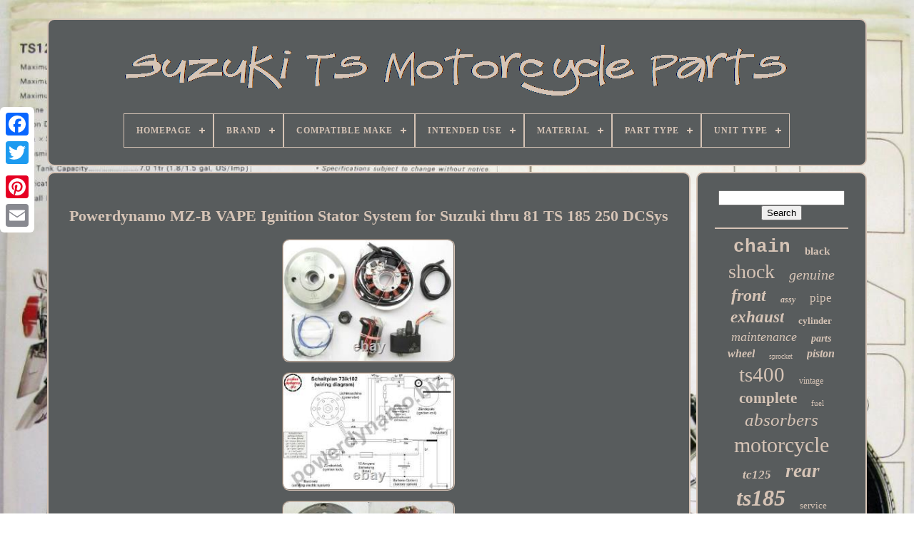

--- FILE ---
content_type: text/html; charset=UTF-8
request_url: https://suzukitsmotorcycleparts.info/en/powerdynamo-mz-b-vape-ignition-stator-system-for-suzuki-thru-81-ts-185-250-dcsys.php
body_size: 6086
content:
 <!DOCTYPE HTML>
 
  
<!--#################################################################################################################################################################################################

       HTML

#################################################################################################################################################################################################-->
<HTML>
	
 

<HEAD>
	 


	  <TITLE>
	
	
Powerdynamo Mz-b Vape Ignition Stator System For Suzuki Thru 81 Ts 185 250 Dcsys
  </TITLE>		  
	 <LINK	REL='icon' TYPE='image/png' HREF='https://suzukitsmotorcycleparts.info/favicon.png'>  

	<META	HTTP-EQUIV='content-type' CONTENT='text/html; charset=UTF-8'> 
 
	  <META CONTENT='width=device-width, initial-scale=1'	NAME='viewport'>	
  	  
	
	 
<!--#################################################################################################################################################################################################-->
<LINK  REL='stylesheet' TYPE='text/css'   HREF='https://suzukitsmotorcycleparts.info/waqecyzyti.css'>
	
	
	 <LINK TYPE='text/css'   REL='stylesheet'	HREF='https://suzukitsmotorcycleparts.info/bodiq.css'> 
 

	 <SCRIPT  TYPE='text/javascript'	SRC='https://code.jquery.com/jquery-latest.min.js'>			</SCRIPT>
	 <SCRIPT TYPE='text/javascript' SRC='https://suzukitsmotorcycleparts.info/pefa.js'> 	</SCRIPT>

  
	
		 <SCRIPT  SRC='https://suzukitsmotorcycleparts.info/nazaxoq.js' TYPE='text/javascript'>

 
 </SCRIPT> 
	
 

<SCRIPT SRC='https://suzukitsmotorcycleparts.info/peweguk.js' TYPE='text/javascript'  ASYNC> 
 </SCRIPT> 
	  
	<SCRIPT   SRC='https://suzukitsmotorcycleparts.info/jaty.js'	TYPE='text/javascript' ASYNC> 
	</SCRIPT>  
	
		
 
<SCRIPT TYPE='text/javascript'> 
 var a2a_config = a2a_config || {};a2a_config.no_3p = 1;  
 	</SCRIPT> 
 	 
		<SCRIPT	SRC='//static.addtoany.com/menu/page.js'  ASYNC TYPE='text/javascript'>
</SCRIPT>  	
	    <SCRIPT SRC='//static.addtoany.com/menu/page.js' ASYNC   TYPE='text/javascript'>   
</SCRIPT> 

	
 	<SCRIPT SRC='//static.addtoany.com/menu/page.js'  ASYNC	TYPE='text/javascript'>    </SCRIPT>
	

	
	 	
<SCRIPT   TYPE='text/javascript'> 	
	window.onload = function ()
	{
		gowuxiwizu('cizajogy', 'Search', 'https://suzukitsmotorcycleparts.info/en/bonama.php');
		miqeqif("luharo.php","uunpi", "Powerdynamo Mz-b Vape Ignition Stator System For Suzuki Thru 81 Ts 185 250 Dcsys");
		
		
	}
		
 	</SCRIPT> 
   </HEAD> 
  	
	<BODY	DATA-ID='334133853920'>



	 	<DIV STYLE='left:0px; top:150px;'  CLASS='a2a_kit a2a_kit_size_32 a2a_floating_style a2a_vertical_style'> 

	
		
 
  	
<A CLASS='a2a_button_facebook'></A>		
		  	 
 
<!--#################################################################################################################################################################################################-->
<A CLASS='a2a_button_twitter'> 	 		</A>     
			 	 <A CLASS='a2a_button_google_plus'>
    	 </A>	 
  	
	 	
		 

 	
<A CLASS='a2a_button_pinterest'> </A> 
		   <A CLASS='a2a_button_email'> </A>


 
		 	 </DIV>
 


	 <DIV	ID='kalofa'>
  	 
		
 
<DIV ID='xafipeto'> 
	 
 	 	   
				



<A HREF='https://suzukitsmotorcycleparts.info/en/'>
 <IMG SRC='https://suzukitsmotorcycleparts.info/en/suzuki-ts-motorcycle-parts.gif'	ALT='Suzuki Ts Motorcycle Parts'> 
	  
 </A> 	 	

			
<div id='lofyra' class='align-center'>
<ul>
<li class='has-sub'><a href='https://suzukitsmotorcycleparts.info/en/'><span>Homepage</span></a>
<ul>
	<li><a href='https://suzukitsmotorcycleparts.info/en/all-items-suzuki-ts-motorcycle-parts.php'><span>All Items</span></a></li>
	<li><a href='https://suzukitsmotorcycleparts.info/en/recent-items-suzuki-ts-motorcycle-parts.php'><span>Recent items</span></a></li>
	<li><a href='https://suzukitsmotorcycleparts.info/en/popular-items-suzuki-ts-motorcycle-parts.php'><span>Popular items</span></a></li>
	<li><a href='https://suzukitsmotorcycleparts.info/en/recent-videos-suzuki-ts-motorcycle-parts.php'><span>Recent videos</span></a></li>
</ul>
</li>

<li class='has-sub'><a href='https://suzukitsmotorcycleparts.info/en/brand/'><span>Brand</span></a>
<ul>
	<li><a href='https://suzukitsmotorcycleparts.info/en/brand/afam.php'><span>Afam (31)</span></a></li>
	<li><a href='https://suzukitsmotorcycleparts.info/en/brand/avon.php'><span>Avon (19)</span></a></li>
	<li><a href='https://suzukitsmotorcycleparts.info/en/brand/classic-bike-shop.php'><span>Classic Bike Shop (37)</span></a></li>
	<li><a href='https://suzukitsmotorcycleparts.info/en/brand/dep.php'><span>Dep (12)</span></a></li>
	<li><a href='https://suzukitsmotorcycleparts.info/en/brand/did.php'><span>Did (203)</span></a></li>
	<li><a href='https://suzukitsmotorcycleparts.info/en/brand/domino.php'><span>Domino (49)</span></a></li>
	<li><a href='https://suzukitsmotorcycleparts.info/en/brand/helibars.php'><span>Helibars (45)</span></a></li>
	<li><a href='https://suzukitsmotorcycleparts.info/en/brand/intact.php'><span>Intact (19)</span></a></li>
	<li><a href='https://suzukitsmotorcycleparts.info/en/brand/lsl.php'><span>Lsl (20)</span></a></li>
	<li><a href='https://suzukitsmotorcycleparts.info/en/brand/ngk.php'><span>Ngk (28)</span></a></li>
	<li><a href='https://suzukitsmotorcycleparts.info/en/brand/noco.php'><span>Noco (34)</span></a></li>
	<li><a href='https://suzukitsmotorcycleparts.info/en/brand/oem-suzuki.php'><span>Oem Suzuki (14)</span></a></li>
	<li><a href='https://suzukitsmotorcycleparts.info/en/brand/r-g-racing.php'><span>R & G Racing (12)</span></a></li>
	<li><a href='https://suzukitsmotorcycleparts.info/en/brand/scottoiler.php'><span>Scottoiler (19)</span></a></li>
	<li><a href='https://suzukitsmotorcycleparts.info/en/brand/suzuki.php'><span>Suzuki (2077)</span></a></li>
	<li><a href='https://suzukitsmotorcycleparts.info/en/brand/suzuki-genuine-oe.php'><span>Suzuki (genuine Oe) (34)</span></a></li>
	<li><a href='https://suzukitsmotorcycleparts.info/en/brand/suzuki-genuine-part.php'><span>Suzuki Genuine Part (16)</span></a></li>
	<li><a href='https://suzukitsmotorcycleparts.info/en/brand/unibat.php'><span>Unibat (17)</span></a></li>
	<li><a href='https://suzukitsmotorcycleparts.info/en/brand/unibat-shido.php'><span>Unibat, Shido (28)</span></a></li>
	<li><a href='https://suzukitsmotorcycleparts.info/en/brand/wiseco.php'><span>Wiseco (39)</span></a></li>
	<li><a href='https://suzukitsmotorcycleparts.info/en/recent-items-suzuki-ts-motorcycle-parts.php'>Other (2639)</a></li>
</ul>
</li>

<li class='has-sub'><a href='https://suzukitsmotorcycleparts.info/en/compatible-make/'><span>Compatible Make</span></a>
<ul>
	<li><a href='https://suzukitsmotorcycleparts.info/en/compatible-make/for-suzuki.php'><span>For Suzuki (15)</span></a></li>
	<li><a href='https://suzukitsmotorcycleparts.info/en/compatible-make/suzuki.php'><span>Suzuki (55)</span></a></li>
	<li><a href='https://suzukitsmotorcycleparts.info/en/recent-items-suzuki-ts-motorcycle-parts.php'>Other (5322)</a></li>
</ul>
</li>

<li class='has-sub'><a href='https://suzukitsmotorcycleparts.info/en/intended-use/'><span>Intended Use</span></a>
<ul>
	<li><a href='https://suzukitsmotorcycleparts.info/en/intended-use/enduro.php'><span>Enduro (3)</span></a></li>
	<li><a href='https://suzukitsmotorcycleparts.info/en/intended-use/enhancement.php'><span>Enhancement (3)</span></a></li>
	<li><a href='https://suzukitsmotorcycleparts.info/en/intended-use/motorbike-lighting.php'><span>Motorbike Lighting (2)</span></a></li>
	<li><a href='https://suzukitsmotorcycleparts.info/en/intended-use/on-road.php'><span>On Road (3)</span></a></li>
	<li><a href='https://suzukitsmotorcycleparts.info/en/intended-use/performance.php'><span>Performance (2)</span></a></li>
	<li><a href='https://suzukitsmotorcycleparts.info/en/intended-use/performance-part.php'><span>Performance Part (331)</span></a></li>
	<li><a href='https://suzukitsmotorcycleparts.info/en/intended-use/reconditioned.php'><span>Reconditioned (3)</span></a></li>
	<li><a href='https://suzukitsmotorcycleparts.info/en/intended-use/replacement-part.php'><span>Replacement Part (940)</span></a></li>
	<li><a href='https://suzukitsmotorcycleparts.info/en/intended-use/replacement-parts.php'><span>Replacement Parts (53)</span></a></li>
	<li><a href='https://suzukitsmotorcycleparts.info/en/intended-use/replacemnet-parts.php'><span>Replacemnet Parts (3)</span></a></li>
	<li><a href='https://suzukitsmotorcycleparts.info/en/intended-use/replacment-part.php'><span>Replacment Part (8)</span></a></li>
	<li><a href='https://suzukitsmotorcycleparts.info/en/intended-use/spares-or-repair.php'><span>Spares Or Repair (2)</span></a></li>
	<li><a href='https://suzukitsmotorcycleparts.info/en/recent-items-suzuki-ts-motorcycle-parts.php'>Other (4039)</a></li>
</ul>
</li>

<li class='has-sub'><a href='https://suzukitsmotorcycleparts.info/en/material/'><span>Material</span></a>
<ul>
	<li><a href='https://suzukitsmotorcycleparts.info/en/material/7075-t6-aluminum.php'><span>7075-t6 Aluminum (8)</span></a></li>
	<li><a href='https://suzukitsmotorcycleparts.info/en/material/abs.php'><span>Abs (2)</span></a></li>
	<li><a href='https://suzukitsmotorcycleparts.info/en/material/aluminium.php'><span>Aluminium (14)</span></a></li>
	<li><a href='https://suzukitsmotorcycleparts.info/en/material/aluminum.php'><span>Aluminum (6)</span></a></li>
	<li><a href='https://suzukitsmotorcycleparts.info/en/material/asbestfreie-platten.php'><span>Asbestfreie Platten (5)</span></a></li>
	<li><a href='https://suzukitsmotorcycleparts.info/en/material/carbon-fiber.php'><span>Carbon Fiber (7)</span></a></li>
	<li><a href='https://suzukitsmotorcycleparts.info/en/material/carbon-steel.php'><span>Carbon Steel (2)</span></a></li>
	<li><a href='https://suzukitsmotorcycleparts.info/en/material/chrome.php'><span>Chrome (6)</span></a></li>
	<li><a href='https://suzukitsmotorcycleparts.info/en/material/chromed-steel.php'><span>Chromed Steel (3)</span></a></li>
	<li><a href='https://suzukitsmotorcycleparts.info/en/material/gfk.php'><span>Gfk (9)</span></a></li>
	<li><a href='https://suzukitsmotorcycleparts.info/en/material/gusseisen.php'><span>Gusseisen (5)</span></a></li>
	<li><a href='https://suzukitsmotorcycleparts.info/en/material/iron.php'><span>Iron (2)</span></a></li>
	<li><a href='https://suzukitsmotorcycleparts.info/en/material/kunststoff.php'><span>Kunststoff (12)</span></a></li>
	<li><a href='https://suzukitsmotorcycleparts.info/en/material/metal.php'><span>Metal (4)</span></a></li>
	<li><a href='https://suzukitsmotorcycleparts.info/en/material/multi.php'><span>Multi (2)</span></a></li>
	<li><a href='https://suzukitsmotorcycleparts.info/en/material/plastic.php'><span>Plastic (17)</span></a></li>
	<li><a href='https://suzukitsmotorcycleparts.info/en/material/resin.php'><span>Resin (3)</span></a></li>
	<li><a href='https://suzukitsmotorcycleparts.info/en/material/sintered.php'><span>Sintered (2)</span></a></li>
	<li><a href='https://suzukitsmotorcycleparts.info/en/material/stahl.php'><span>Stahl (15)</span></a></li>
	<li><a href='https://suzukitsmotorcycleparts.info/en/material/steel.php'><span>Steel (48)</span></a></li>
	<li><a href='https://suzukitsmotorcycleparts.info/en/recent-items-suzuki-ts-motorcycle-parts.php'>Other (5220)</a></li>
</ul>
</li>

<li class='has-sub'><a href='https://suzukitsmotorcycleparts.info/en/part-type/'><span>Part Type</span></a>
<ul>
	<li><a href='https://suzukitsmotorcycleparts.info/en/part-type/1-new-part.php'><span>1 New Part (5)</span></a></li>
	<li><a href='https://suzukitsmotorcycleparts.info/en/part-type/drive-train-gear.php'><span>Drive Train Gear (2)</span></a></li>
	<li><a href='https://suzukitsmotorcycleparts.info/en/part-type/fork-oil-seals-pair.php'><span>Fork Oil Seals Pair (2)</span></a></li>
	<li><a href='https://suzukitsmotorcycleparts.info/en/part-type/frame.php'><span>Frame (2)</span></a></li>
	<li><a href='https://suzukitsmotorcycleparts.info/en/part-type/gas-cap.php'><span>Gas Cap (7)</span></a></li>
	<li><a href='https://suzukitsmotorcycleparts.info/en/part-type/gas-tank.php'><span>Gas Tank (4)</span></a></li>
	<li><a href='https://suzukitsmotorcycleparts.info/en/part-type/motorcycle-parts.php'><span>Motorcycle Parts (533)</span></a></li>
	<li><a href='https://suzukitsmotorcycleparts.info/en/recent-items-suzuki-ts-motorcycle-parts.php'>Other (4837)</a></li>
</ul>
</li>

<li class='has-sub'><a href='https://suzukitsmotorcycleparts.info/en/unit-type/'><span>Unit Type</span></a>
<ul>
	<li><a href='https://suzukitsmotorcycleparts.info/en/unit-type/250g.php'><span>250g (6)</span></a></li>
	<li><a href='https://suzukitsmotorcycleparts.info/en/unit-type/box-frame.php'><span>Box Frame (2)</span></a></li>
	<li><a href='https://suzukitsmotorcycleparts.info/en/unit-type/engine-oil.php'><span>Engine Oil (9)</span></a></li>
	<li><a href='https://suzukitsmotorcycleparts.info/en/unit-type/exhaust-manifold.php'><span>Exhaust Manifold (2)</span></a></li>
	<li><a href='https://suzukitsmotorcycleparts.info/en/unit-type/front-wheel-rim.php'><span>Front Wheel Rim (2)</span></a></li>
	<li><a href='https://suzukitsmotorcycleparts.info/en/unit-type/light-motorcycle.php'><span>Light Motorcycle (6)</span></a></li>
	<li><a href='https://suzukitsmotorcycleparts.info/en/unit-type/literature.php'><span>Literature (5)</span></a></li>
	<li><a href='https://suzukitsmotorcycleparts.info/en/unit-type/motorbike.php'><span>Motorbike (2)</span></a></li>
	<li><a href='https://suzukitsmotorcycleparts.info/en/unit-type/motorcycle.php'><span>Motorcycle (18)</span></a></li>
	<li><a href='https://suzukitsmotorcycleparts.info/en/unit-type/off-road-motorcycle.php'><span>Off-road Motorcycle (10)</span></a></li>
	<li><a href='https://suzukitsmotorcycleparts.info/en/unit-type/rear-light.php'><span>Rear Light (2)</span></a></li>
	<li><a href='https://suzukitsmotorcycleparts.info/en/unit-type/shock-absorber.php'><span>Shock Absorber (5)</span></a></li>
	<li><a href='https://suzukitsmotorcycleparts.info/en/unit-type/side-fairing.php'><span>Side Fairing (2)</span></a></li>
	<li><a href='https://suzukitsmotorcycleparts.info/en/unit-type/silencer.php'><span>Silencer (2)</span></a></li>
	<li><a href='https://suzukitsmotorcycleparts.info/en/unit-type/street-motorcycle.php'><span>Street Motorcycle (23)</span></a></li>
	<li><a href='https://suzukitsmotorcycleparts.info/en/unit-type/unit.php'><span>Unit (73)</span></a></li>
	<li><a href='https://suzukitsmotorcycleparts.info/en/unit-type/yes.php'><span>Yes (4)</span></a></li>
	<li><a href='https://suzukitsmotorcycleparts.info/en/recent-items-suzuki-ts-motorcycle-parts.php'>Other (5219)</a></li>
</ul>
</li>

</ul>
</div>

		

</DIV>

	

		<DIV ID='lupawuga'> 
			
	<DIV ID='livowihep'>	 



				 <DIV   ID='tuzo'>	

 

</DIV>	 


					<h1 class="[base64]">Powerdynamo MZ-B VAPE Ignition Stator System for Suzuki thru 81 TS 185 250 DCSys </h1>

 
 
<br/> 
	
<img class="nj7k9k9k" src="https://suzukitsmotorcycleparts.info/en/photos/Powerdynamo-MZ-B-VAPE-Ignition-Stator-System-for-Suzuki-thru-81-TS-185-250-DCSys-01-fr.jpg" title="Powerdynamo MZ-B VAPE Ignition Stator System for Suzuki thru 81 TS 185 250 DCSys" alt="Powerdynamo MZ-B VAPE Ignition Stator System for Suzuki thru 81 TS 185 250 DCSys"/>
  <br/>
  
<img class="nj7k9k9k" src="https://suzukitsmotorcycleparts.info/en/photos/Powerdynamo-MZ-B-VAPE-Ignition-Stator-System-for-Suzuki-thru-81-TS-185-250-DCSys-02-bgj.jpg" title="Powerdynamo MZ-B VAPE Ignition Stator System for Suzuki thru 81 TS 185 250 DCSys" alt="Powerdynamo MZ-B VAPE Ignition Stator System for Suzuki thru 81 TS 185 250 DCSys"/>	 
<br/> 

 		<img class="nj7k9k9k" src="https://suzukitsmotorcycleparts.info/en/photos/Powerdynamo-MZ-B-VAPE-Ignition-Stator-System-for-Suzuki-thru-81-TS-185-250-DCSys-03-mwfr.jpg" title="Powerdynamo MZ-B VAPE Ignition Stator System for Suzuki thru 81 TS 185 250 DCSys" alt="Powerdynamo MZ-B VAPE Ignition Stator System for Suzuki thru 81 TS 185 250 DCSys"/>
  
<br/> 

<img class="nj7k9k9k" src="https://suzukitsmotorcycleparts.info/en/photos/Powerdynamo-MZ-B-VAPE-Ignition-Stator-System-for-Suzuki-thru-81-TS-185-250-DCSys-04-lfyk.jpg" title="Powerdynamo MZ-B VAPE Ignition Stator System for Suzuki thru 81 TS 185 250 DCSys" alt="Powerdynamo MZ-B VAPE Ignition Stator System for Suzuki thru 81 TS 185 250 DCSys"/>
<br/> 
 <img class="nj7k9k9k" src="https://suzukitsmotorcycleparts.info/en/photos/Powerdynamo-MZ-B-VAPE-Ignition-Stator-System-for-Suzuki-thru-81-TS-185-250-DCSys-05-qy.jpg" title="Powerdynamo MZ-B VAPE Ignition Stator System for Suzuki thru 81 TS 185 250 DCSys" alt="Powerdynamo MZ-B VAPE Ignition Stator System for Suzuki thru 81 TS 185 250 DCSys"/>	
<br/>	 
<img class="nj7k9k9k" src="https://suzukitsmotorcycleparts.info/en/photos/Powerdynamo-MZ-B-VAPE-Ignition-Stator-System-for-Suzuki-thru-81-TS-185-250-DCSys-06-uams.jpg" title="Powerdynamo MZ-B VAPE Ignition Stator System for Suzuki thru 81 TS 185 250 DCSys" alt="Powerdynamo MZ-B VAPE Ignition Stator System for Suzuki thru 81 TS 185 250 DCSys"/>
 
 <br/>	 	<img class="nj7k9k9k" src="https://suzukitsmotorcycleparts.info/en/photos/Powerdynamo-MZ-B-VAPE-Ignition-Stator-System-for-Suzuki-thru-81-TS-185-250-DCSys-07-nn.jpg" title="Powerdynamo MZ-B VAPE Ignition Stator System for Suzuki thru 81 TS 185 250 DCSys" alt="Powerdynamo MZ-B VAPE Ignition Stator System for Suzuki thru 81 TS 185 250 DCSys"/> 	<br/> 	

 <br/> <img class="nj7k9k9k" src="https://suzukitsmotorcycleparts.info/en/rupedij.gif" title="Powerdynamo MZ-B VAPE Ignition Stator System for Suzuki thru 81 TS 185 250 DCSys" alt="Powerdynamo MZ-B VAPE Ignition Stator System for Suzuki thru 81 TS 185 250 DCSys"/> 
     <img class="nj7k9k9k" src="https://suzukitsmotorcycleparts.info/en/zilidijav.gif" title="Powerdynamo MZ-B VAPE Ignition Stator System for Suzuki thru 81 TS 185 250 DCSys" alt="Powerdynamo MZ-B VAPE Ignition Stator System for Suzuki thru 81 TS 185 250 DCSys"/>
	<br/>
 Cycles R Us specializes in NEW, USED and Aftermarket Motorcycle, Dirt Bike and ATV parts and accessories. We have been supplying quality used parts since 1996. CRU Products was started by Cycles R Us in 2009. Cycles R Us has been in the salvage business for over 20 years. Being in the salvage business, we not only see what parts are in a very high demand but what parts are in a very high demand that are costly at the dealership. Distributors & Dealers are welcome. Cycles R Us describes all parts as accurately as possible, but we are human and mistakes do happen.	
<p>
	 Please allow up to 2 weeks before your item ships. Fits: Suzuki Through 1981 TS185 TS250 Stator plate is 120mm in outside diameter 3 screws hold it on 12 volt / 180 watt This is the D/C system and will run head lights, tail lights, turn signals and charges the battery. This is a complete system including Rotor, Stator, Coil-CDI, Regulator (where applicable), Adapter mounting plate (where applicable), Spark plug cap & hardware. The Powerdynamo ignition system is a magneto based generator with integrated, fully electronic ignition. It is equipped with a tiny AC regulator to run lighting equipment, thus eliminating the need to run a battery. </p>  	 <p>	 	 Powerdynamo external flywheel type ignitions are an analog type, CDI ignition with 80-100 watts of 12-volt lighting capacity capable of delivering up to 40,000 volts! Systems are available for Bultaco, Hercules, Husqvarna, KTM, Maico, Ossa, Sachs, Zundapp and small, medium and large shaft Husqvarna engines.  	</p>   	 <p>   The Powerdynamo external flywheel type ignition system is a magneto based generator with integrated, fully electronic ignition, equipped with a tiny AC regulator to run lighting equipment, thus eliminating the need to run a battery. The Powerdynamo ignitions bolt on with no engine case modifications. The system provides a higher output with a very solid spark, for easy starting and lighting that does not take away from the ignition coil. Powerdynamo Ignitions are an analog type, CDI ignition with 80-100 watts of 12 volt lighting capacity, capable of delivering up to 40,000 volts! And remember to change those 6 Volt bulbs with 12 volt bulbs! 	</p>   
<p> Motoplat Ignitions were imported and distributed by Penton from 1969 to 1993, the Spanish company's final year of production. We provide complete dynamic, diagnostic testing of the systems.</p>  <p>	  Cycles R Us reserves the right to terminate any sales offered at our discretion. All items must be paid for within 14 days. Items not paid for in 14 days will be relisted. The item "Powerdynamo MZ-B VAPE Ignition Stator System for Suzuki thru 81 TS 185 250 DCSys" is in sale since Thursday, September 2, 2021. This item is in the category "eBay Motors\Parts & Accessories\Motorcycle Parts\Electrical & Ignition\Other Electrical & Ignition".	</p>
<p> The seller is "cyclesrus-greatparts" and is located in Chippewa Lake, Ohio. This item can be shipped worldwide.
<ol>
<li>Brand: Suzuki</li>
<li>Manufacturer Part Number: 76 53 799 00</li>
</ol>
  

 </p>	<br/> 		 <img class="nj7k9k9k" src="https://suzukitsmotorcycleparts.info/en/rupedij.gif" title="Powerdynamo MZ-B VAPE Ignition Stator System for Suzuki thru 81 TS 185 250 DCSys" alt="Powerdynamo MZ-B VAPE Ignition Stator System for Suzuki thru 81 TS 185 250 DCSys"/> 
     <img class="nj7k9k9k" src="https://suzukitsmotorcycleparts.info/en/zilidijav.gif" title="Powerdynamo MZ-B VAPE Ignition Stator System for Suzuki thru 81 TS 185 250 DCSys" alt="Powerdynamo MZ-B VAPE Ignition Stator System for Suzuki thru 81 TS 185 250 DCSys"/>	 <br/>

				
				      <DIV STYLE='margin:10px auto 0px auto' CLASS='a2a_kit'>
					 	<SCRIPT  TYPE='text/javascript'>   
						qehug();
					   
 	</SCRIPT> 
				
	</DIV>	

				
					<DIV	STYLE='margin:10px auto;width:200px;'  CLASS='a2a_kit a2a_kit_size_32'>
  

					  	 <A CLASS='a2a_button_facebook'>		</A>		 
							<A  CLASS='a2a_button_twitter'></A>
 
					
	
<!--#################################################################################################################################################################################################
       a
#################################################################################################################################################################################################-->
<A CLASS='a2a_button_google_plus'>    </A>   
					
 
	
	
<!--#################################################################################################################################################################################################

       a

#################################################################################################################################################################################################-->
<A  CLASS='a2a_button_pinterest'>
	 
</A>
	  	 	
						  
<!--#################################################################################################################################################################################################-->
<A CLASS='a2a_button_email'>  </A>
				
 
 </DIV>
 

					
				
			
	
</DIV> 
 
			<DIV ID='jafijudi'>	
	 
				
				
	<DIV  ID='cizajogy'>
	 
					 	
 <HR>



				 </DIV>

 

				 <DIV  ID='gacozyjoj'>				</DIV>		

				
				<DIV ID='rejebup'>
	  
					<a style="font-family:Courier New;font-size:26px;font-weight:bolder;font-style:normal;text-decoration:none" href="https://suzukitsmotorcycleparts.info/en/t/chain.php">chain</a><a style="font-family:Sonoma;font-size:15px;font-weight:bold;font-style:normal;text-decoration:none" href="https://suzukitsmotorcycleparts.info/en/t/black.php">black</a><a style="font-family:Charcoal;font-size:28px;font-weight:lighter;font-style:normal;text-decoration:none" href="https://suzukitsmotorcycleparts.info/en/t/shock.php">shock</a><a style="font-family:Swiss721 BlkEx BT;font-size:20px;font-weight:lighter;font-style:italic;text-decoration:none" href="https://suzukitsmotorcycleparts.info/en/t/genuine.php">genuine</a><a style="font-family:New York;font-size:24px;font-weight:bolder;font-style:oblique;text-decoration:none" href="https://suzukitsmotorcycleparts.info/en/t/front.php">front</a><a style="font-family:MS-DOS CP 437;font-size:12px;font-weight:bolder;font-style:italic;text-decoration:none" href="https://suzukitsmotorcycleparts.info/en/t/assy.php">assy</a><a style="font-family:Brush Script MT;font-size:17px;font-weight:lighter;font-style:normal;text-decoration:none" href="https://suzukitsmotorcycleparts.info/en/t/pipe.php">pipe</a><a style="font-family:Century Gothic;font-size:23px;font-weight:bolder;font-style:oblique;text-decoration:none" href="https://suzukitsmotorcycleparts.info/en/t/exhaust.php">exhaust</a><a style="font-family:Kino MT;font-size:13px;font-weight:bolder;font-style:normal;text-decoration:none" href="https://suzukitsmotorcycleparts.info/en/t/cylinder.php">cylinder</a><a style="font-family:Antique Olive;font-size:18px;font-weight:normal;font-style:oblique;text-decoration:none" href="https://suzukitsmotorcycleparts.info/en/t/maintenance.php">maintenance</a><a style="font-family:Gill Sans Condensed Bold;font-size:14px;font-weight:bold;font-style:oblique;text-decoration:none" href="https://suzukitsmotorcycleparts.info/en/t/parts.php">parts</a><a style="font-family:Bodoni MT Ultra Bold;font-size:16px;font-weight:bold;font-style:oblique;text-decoration:none" href="https://suzukitsmotorcycleparts.info/en/t/wheel.php">wheel</a><a style="font-family:Univers;font-size:10px;font-weight:normal;font-style:normal;text-decoration:none" href="https://suzukitsmotorcycleparts.info/en/t/sprocket.php">sprocket</a><a style="font-family:Charcoal;font-size:16px;font-weight:bold;font-style:oblique;text-decoration:none" href="https://suzukitsmotorcycleparts.info/en/t/piston.php">piston</a><a style="font-family:Klang MT;font-size:29px;font-weight:normal;font-style:normal;text-decoration:none" href="https://suzukitsmotorcycleparts.info/en/t/ts400.php">ts400</a><a style="font-family:Albertus Extra Bold;font-size:12px;font-weight:lighter;font-style:normal;text-decoration:none" href="https://suzukitsmotorcycleparts.info/en/t/vintage.php">vintage</a><a style="font-family:Ner Berolina MT;font-size:21px;font-weight:bolder;font-style:normal;text-decoration:none" href="https://suzukitsmotorcycleparts.info/en/t/complete.php">complete</a><a style="font-family:Verdana;font-size:11px;font-weight:lighter;font-style:normal;text-decoration:none" href="https://suzukitsmotorcycleparts.info/en/t/fuel.php">fuel</a><a style="font-family:Charcoal;font-size:25px;font-weight:lighter;font-style:oblique;text-decoration:none" href="https://suzukitsmotorcycleparts.info/en/t/absorbers.php">absorbers</a><a style="font-family:Garamond;font-size:30px;font-weight:lighter;font-style:normal;text-decoration:none" href="https://suzukitsmotorcycleparts.info/en/t/motorcycle.php">motorcycle</a><a style="font-family:Bookman Old Style;font-size:17px;font-weight:bolder;font-style:italic;text-decoration:none" href="https://suzukitsmotorcycleparts.info/en/t/tc125.php">tc125</a><a style="font-family:Letter Gothic;font-size:27px;font-weight:bold;font-style:oblique;text-decoration:none" href="https://suzukitsmotorcycleparts.info/en/t/rear.php">rear</a><a style="font-family:Klang MT;font-size:32px;font-weight:bolder;font-style:italic;text-decoration:none" href="https://suzukitsmotorcycleparts.info/en/t/ts185.php">ts185</a><a style="font-family:DawnCastle;font-size:13px;font-weight:normal;font-style:normal;text-decoration:none" href="https://suzukitsmotorcycleparts.info/en/t/service.php">service</a><a style="font-family:DawnCastle;font-size:11px;font-weight:normal;font-style:normal;text-decoration:none" href="https://suzukitsmotorcycleparts.info/en/t/cover.php">cover</a><a style="font-family:Arial Black;font-size:22px;font-weight:bolder;font-style:normal;text-decoration:none" href="https://suzukitsmotorcycleparts.info/en/t/ts100.php">ts100</a><a style="font-family:Chicago;font-size:31px;font-weight:bolder;font-style:italic;text-decoration:none" href="https://suzukitsmotorcycleparts.info/en/t/engine.php">engine</a><a style="font-family:Algerian;font-size:15px;font-weight:normal;font-style:normal;text-decoration:none" href="https://suzukitsmotorcycleparts.info/en/t/ts50.php">ts50</a><a style="font-family:MS LineDraw;font-size:33px;font-weight:lighter;font-style:normal;text-decoration:none" href="https://suzukitsmotorcycleparts.info/en/t/ts125.php">ts125</a><a style="font-family:Albertus Extra Bold;font-size:18px;font-weight:bolder;font-style:oblique;text-decoration:none" href="https://suzukitsmotorcycleparts.info/en/t/tank.php">tank</a><a style="font-family:Minion Web;font-size:35px;font-weight:lighter;font-style:italic;text-decoration:none" href="https://suzukitsmotorcycleparts.info/en/t/suzuki.php">suzuki</a><a style="font-family:DawnCastle;font-size:14px;font-weight:bold;font-style:italic;text-decoration:none" href="https://suzukitsmotorcycleparts.info/en/t/taillight.php">taillight</a><a style="font-family:Univers Condensed;font-size:34px;font-weight:lighter;font-style:italic;text-decoration:none" href="https://suzukitsmotorcycleparts.info/en/t/ts250.php">ts250</a><a style="font-family:Times New Roman;font-size:19px;font-weight:bolder;font-style:normal;text-decoration:none" href="https://suzukitsmotorcycleparts.info/en/t/inspection.php">inspection</a><a style="font-family:Modern;font-size:19px;font-weight:normal;font-style:oblique;text-decoration:none" href="https://suzukitsmotorcycleparts.info/en/t/original.php">original</a>  
				 	
 
</DIV> 
 
			
			 
	</DIV>  
		 
 
 </DIV>  	

	
		 
 <DIV ID='putub'> 
 	

		
				
<UL>
					 
   <LI>   

					
 <A HREF='https://suzukitsmotorcycleparts.info/en/'>	
			
Homepage </A>
				 
	</LI>

				  
 <LI> 
	 

					  <A  HREF='https://suzukitsmotorcycleparts.info/en/contact-us.php'>	
Contact</A>


				</LI>

 
				  
<LI> 

					  <A HREF='https://suzukitsmotorcycleparts.info/en/kidyzut.php'>			
Privacy Policy Agreement 



</A> 	

  

				
 
</LI> 	 
				 	 	<LI>	 

					 <A  HREF='https://suzukitsmotorcycleparts.info/en/terms-of-service.php'> 
Terms of Use   </A> 
  
				   </LI> 
				
 <LI>


						<A HREF='https://suzukitsmotorcycleparts.info/?l=en'>
EN	
</A> 
					&nbsp;
					 	
<A HREF='https://suzukitsmotorcycleparts.info/?l=fr'>


FR		  </A>     
				  </LI>
				
				
				
<!--#################################################################################################################################################################################################-->
<DIV STYLE='margin:10px auto;width:200px;' CLASS='a2a_kit a2a_kit_size_32'>	
  
					 
 
<!--#################################################################################################################################################################################################-->
<A   CLASS='a2a_button_facebook'>
	
</A>

					   

 	 <A	CLASS='a2a_button_twitter'>  
</A>	 
 
					 		  <A  CLASS='a2a_button_google_plus'>	
 </A>	 
					 	
<A CLASS='a2a_button_pinterest'>	


	</A>
  
 	
						  

<A	CLASS='a2a_button_email'> 		 </A>
 
	
				 </DIV>
				
				  </UL>	  
			
		  
</DIV>
 

	 	 </DIV>  	    
   
     </BODY>	 
		
	

 </HTML>

--- FILE ---
content_type: text/css
request_url: https://suzukitsmotorcycleparts.info/bodiq.css
body_size: 2217
content:
#lofyra,
#lofyra ul,
#lofyra ul li,
#lofyra ul li a,
#lofyra #menu-button       { 



  box-sizing: border-box;  
  line-height: 1; 
 
  -moz-box-sizing: border-box;

  padding: 0;	


  display: block; 
  list-style: none;	
margin: 0;  
  position: relative;   	 	
  -webkit-box-sizing: border-box; 
  border: 0;    }
#lofyra:after,
#lofyra > ul:after       {  	
  height: 0;	
  line-height: 0;	 
  visibility: hidden;
content: "."; 
 
  clear: both; 			 
  display: block;	   }
 
#lofyra #menu-button       {	  
 

display: none;	}
	 
   #lofyra       { 


   background: #585C5D;
	 
}
 

	#lofyra > ul > li       {
	border:1px solid #D6C4B6;
  float: center;

} 		 
	#lofyra.align-center > ul       {	

	

 font-size: 0;

	
  text-align: center;  }  

#lofyra.align-center > ul > li       {	
	
display: inline-block;  	 

  float: none;  	}
	
 #lofyra.align-center ul ul       {  text-align: left;}
  	
	
#lofyra.align-right > ul > li       { 	
 float: right;

  	} 


#lofyra > ul > li > a       {
 	
	

  text-decoration: none;    

  text-transform: uppercase; 
  
  letter-spacing: 1px;


 
  font-weight: 700;
	
  font-size: 12px; 	
padding: 17px;	
  color: #D6C4B6; 	} 
#lofyra > ul > li:hover > a       {
   }    	
#lofyra > ul > li.has-sub > a       { 

 	 padding-right: 30px; 	} 
#lofyra > ul > li.has-sub > a:after       {	
 
  
  width: 8px;	


 


  display: block;	

 
  height: 2px; 
	 
  right: 11px;
  background: #D6C4B6;
  top: 22px; 	
	position: absolute;  
  content: '';
 

}	 
	
/*#################################################################################################################################################################################################*/
#lofyra > ul > li.has-sub > a:before       { 	
  display: block;	 
  width: 2px;
	position: absolute; 	 	
	

  -webkit-transition: all .25s ease;  
  right: 14px;	 	
  -moz-transition: all .25s ease; 
  -ms-transition: all .25s ease; 

 

  transition: all .25s ease;  	 	
  content: '';		  	
  background: #D6C4B6;



  height: 8px;
		

  -o-transition: all .25s ease;

 

  top: 19px;	  	}
 	  #lofyra > ul > li.has-sub:hover > a:before       {
 	   

  height: 0;
 	
 top: 23px;} 
		
  
 	#lofyra ul ul       {	
		position: absolute;	 	
  left: -9999px;	

 
}	







#lofyra.align-right ul ul       {  	

text-align: right; 
 }


/*#################################################################################################################################################################################################
       #lofyra ul ul li
#################################################################################################################################################################################################*/
#lofyra ul ul li       {
	 
 
  -moz-transition: all .25s ease; 
	
  -ms-transition: all .25s ease;	
	 

  -o-transition: all .25s ease; 
 
  -webkit-transition: all .25s ease;

   height: 0;     
  transition: all .25s ease;  }
	 
#lofyra li:hover > ul       {
left: auto;

}

  #lofyra.align-right li:hover > ul       {

 
 




left: auto;
 


  right: 0; 	

} 
		
#lofyra li:hover > ul > li       {
  		  height: auto;   	 } 
	 #lofyra ul ul ul       { 
		 
  top: 0;	 
 margin-left: 100%;
  }


  

#lofyra.align-right ul ul ul       {  


 	
	 
  margin-right: 100%;	
 
margin-left: 0;	  }	
   
	
 #lofyra ul ul li a       {     
	 
  padding: 11px 15px; border: 1px solid #D6C4B6; 
  font-size: 12px;   	
  width: 170px;


  color: #D6C4B6;

 
  font-weight: 400;  
  background: #585C5D; 
  text-decoration: none;} 	
	 
#lofyra ul ul li:last-child > a,
#lofyra ul ul li.last-item > a       { 
	 

} 	
 
	 #lofyra ul ul li:hover > a,
#lofyra ul ul li a:hover       { 
font-weight:bolder;		 

}  	 
 
#lofyra ul ul li.has-sub > a:after       { 

  top: 16px;	position: absolute;
 
  content: '';  
  width: 8px;
 	
  height: 2px;
 
  right: 11px;  
  display: block;
 

  background: #D6C4B6; }	 

#lofyra.align-right ul ul li.has-sub > a:after       { 

 
  left: 11px;
 right: auto;
 
}
 
	
	 
 #lofyra ul ul li.has-sub > a:before       {	
	
  -webkit-transition: all .25s ease;	  position: absolute;



  top: 13px;

 

  transition: all .25s ease;	 
  width: 2px;  	
	 
  -o-transition: all .25s ease; 	
  height: 8px;
 
 

  background: #D6C4B6;
  -moz-transition: all .25s ease; 

  right: 14px;     
  content: ''; 		  
  display: block;

  -ms-transition: all .25s ease; 
  


}   

 
#lofyra.align-right ul ul li.has-sub > a:before       {
	

	
  left: 14px;  right: auto; 
} 	

#lofyra ul ul > li.has-sub:hover > a:before       {    	top: 17px;	 
  height: 0;
	} 

	  
@media all and (max-width: 768px), only screen and (-webkit-min-device-pixel-ratio: 2) and (max-width: 1024px), only screen and (min--moz-device-pixel-ratio: 2) and (max-width: 1024px), only screen and (-o-min-device-pixel-ratio: 2/1) and (max-width: 1024px), only screen and (min-device-pixel-ratio: 2) and (max-width: 1024px), only screen and (min-resolution: 192dpi) and (max-width: 1024px), only screen and (min-resolution: 2dppx) and (max-width: 1024px)       {		
 #lofyra       {	   width: 100%; 	}
 #lofyra ul       { 
		

width: 100%;
	  
    display: none;
	 }
 

#lofyra.align-center > ul       { 		
 text-align: left;

  }  

#lofyra ul li       {  

 
	
    border-top: 1px solid rgba(120, 120, 120, 0.2);width: 100%;
}	 
	 
 #lofyra ul ul li,
  #lofyra li:hover > ul > li       {   

height: auto; } 
#lofyra ul li a,
  #lofyra ul ul li a       {  
 

    border-bottom: 0;
	 width: 100%;

 }	 
 

#lofyra > ul > li       {


	 
float: none; 
}	 
#lofyra ul ul li a       {   padding-left: 25px; 	
	
}	
	
 
/*#################################################################################################################################################################################################*/
#lofyra ul ul ul li a       {	 
padding-left: 35px;
	 }  
	
#lofyra ul ul li a       { 
color: #D6C4B6;

 	 

    background: none;  }		
 		#lofyra ul ul li:hover > a,
  #lofyra ul ul li.active > a       {font-weight:bolder;
	}  	
#lofyra ul ul,
  #lofyra ul ul ul,
  #lofyra.align-right ul ul       {	

  
 

    left: 0;  
 

    margin: 0;  position: relative;

 
    text-align: left; 
    width: 100%; 

}
	#lofyra > ul > li.has-sub > a:after,
  #lofyra > ul > li.has-sub > a:before,
  #lofyra ul ul > li.has-sub > a:after,
  #lofyra ul ul > li.has-sub > a:before       { 	
  
display: none;


}   
#lofyra #menu-button       {  




    font-weight: 700;   
    text-transform: uppercase;
	
    padding: 17px;
	border: 1px solid #D6C4B6; 

    cursor: pointer; 

 
    font-size: 12px; 

 
display: block;
 	 	
    color: #D6C4B6;	  		}	 

/*#################################################################################################################################################################################################

       #lofyra #menu-button:after

#################################################################################################################################################################################################*/
#lofyra #menu-button:after       {
 
 
    border-bottom: 2px solid #D6C4B6; 	
 
  
    width: 20px;   

    top: 22px;
		
    right: 17px;	  	 position: absolute; 

 
    border-top: 2px solid #D6C4B6;
 	
    display: block;	
    content: '';   	
    height: 4px;
 

 
}

 
	  #lofyra #menu-button:before       {
  
    background: #D6C4B6;
    height: 2px;
  	
    right: 17px;

    width: 20px;

    display: block;	

    top: 16px;  
		
 position: absolute;

  

    content: '';	}

 
 #lofyra #menu-button.menu-opened:after       {
    -ms-transform: rotate(45deg); 
	
	background: #D6C4B6;

    -webkit-transform: rotate(45deg);



    -o-transform: rotate(45deg);   
	 	
    width: 15px;  

		 top: 23px;  
    -moz-transform: rotate(45deg);
    height: 2px;  
    transform: rotate(45deg);
    border: 0;
}


  #lofyra #menu-button.menu-opened:before       {
    -moz-transform: rotate(-45deg); 	
    transform: rotate(-45deg);	 
    -o-transform: rotate(-45deg);		
 
    -webkit-transform: rotate(-45deg);  top: 23px;    
    -ms-transform: rotate(-45deg);
 

    width: 15px;

	background: #D6C4B6;
	
 
} 
  #lofyra .submenu-button       { 	 
    width: 46px; position: absolute;
	



    top: 0; 	
    height: 46px;
	
    display: block; 
 
    right: 0; 

    cursor: pointer; 
    z-index: 99;

	 
    border-left: 1px solid #D6C4B6; } 		
  #lofyra .submenu-button.submenu-opened       {    
	 background: #D6C4B6;
  }

  

#lofyra ul ul .submenu-button       { 

    width: 34px;
	 height: 34px;}

  #lofyra .submenu-button:after       {	
	

    height: 2px;
 
 
    background: #D6C4B6;	



    top: 22px;	
 
 	
    display: block;


    width: 8px;position: absolute; 	 

    right: 19px; 

    content: '';
 
	
}


#lofyra ul ul .submenu-button:after       { 			

 

    right: 13px; 
  top: 15px;	   }  
 
  #lofyra .submenu-button.submenu-opened:after       {
 
  

 background: #585C5D;   
	  }
	
  


#lofyra .submenu-button:before       { 	
 	
    content: '';	
    top: 19px;


    display: block;
 
    width: 2px;
	 position: absolute;	 
    height: 8px;

	
    right: 22px;   
    background: #D6C4B6;

 	
}   
   
#lofyra ul ul .submenu-button:before       { 	  
 


    right: 16px;
  	
top: 12px;
 }	
#lofyra .submenu-button.submenu-opened:before       {
	 
 	
display: none;} 

    

}
 

	
